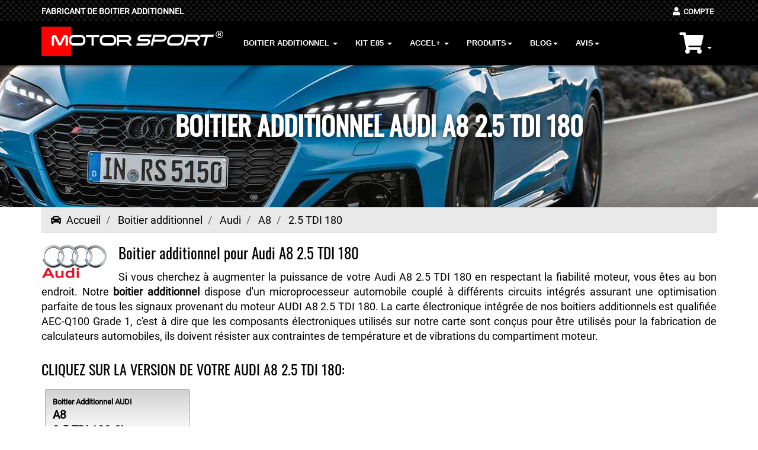

--- FILE ---
content_type: text/css
request_url: https://www.motor-sport.fr/assets/css/skin-cc.css
body_size: 3105
content:
::selection {
	color: #000;
	background: #f6f6f6;
}

.desc{
color:#fff
}

.fluovert{
background: rgba(139,255,82,1);
background: -moz-linear-gradient(top, rgba(139,255,82,1) 0%, rgba(78,231,64,1) 100%);
background: -webkit-gradient(left top, left bottom, color-stop(0%, rgba(139,255,82,1)), color-stop(100%, rgba(78,231,64,1)));
background: -webkit-linear-gradient(top, rgba(139,255,82,1) 0%, rgba(78,231,64,1) 100%);
background: -o-linear-gradient(top, rgba(139,255,82,1) 0%, rgba(78,231,64,1) 100%);
background: -ms-linear-gradient(top, rgba(139,255,82,1) 0%, rgba(78,231,64,1) 100%);
background: linear-gradient(to bottom, rgba(139,255,82,1) 0%, rgba(78,231,64,1) 100%);
filter: progid:DXImageTransform.Microsoft.gradient( startColorstr='#8bff52', endColorstr='#4ee740', GradientType=0 );
}

.btnselect{
color:#000 !important;
min-height:74px;
min-width:211px;
margin:6px
}

.hrefreview:hover{
color:green !important;
}

.delarrow {
  color: #c0c0c0 !important;
  background-color:#F00 !important;
  /* for Firefox */
  -moz-appearance: none;
  /* for Chrome */
  -webkit-appearance: none;
 
}

/* For IE10 */
.delarrow::-ms-expand {
  display: none;
}

 ::-moz-selection {
	color: #000;
	background: #f6f6f6;
}

.site-color {
	color: #f6f6f6 !important;
}

.alu{
background: rgba(209,209,209,1);
background: -moz-linear-gradient(top, rgba(209,209,209,1) 0%, rgba(245,245,245,1) 49%, rgba(219,219,219,1) 100%);
background: -webkit-gradient(left top, left bottom, color-stop(0%, rgba(209,209,209,1)), color-stop(49%, rgba(245,245,245,1)), color-stop(100%, rgba(219,219,219,1)));
background: -webkit-linear-gradient(top, rgba(209,209,209,1) 0%, rgba(245,245,245,1) 49%, rgba(219,219,219,1) 100%);
background: -o-linear-gradient(top, rgba(209,209,209,1) 0%, rgba(245,245,245,1) 49%, rgba(219,219,219,1) 100%);
background: -ms-linear-gradient(top, rgba(209,209,209,1) 0%, rgba(245,245,245,1) 49%, rgba(219,219,219,1) 100%);
background: linear-gradient(to bottom, rgba(209,209,209,1) 0%, rgba(245,245,245,1) 49%, rgba(219,219,219,1) 100%);
filter: progid:DXImageTransform.Microsoft.gradient( startColorstr='#d1d1d1', endColorstr='#dbdbdb', GradientType=0 );
border: 1px solid #afadad !important;
}

.alu:hover{
/*font-weight:bold;*/
/*color:#000*/
}

.menuhover:hover{
font-weight:bold;	
color:#000
}


a:hover,
a:focus,
a.link,
.link {
	color: white;
	text-decoration:underline
}

a:hover,
a:focus,
a.linkno,
.linkno {
	color: red;
	text-decoration:none
}



.search-full,
.search-input {
	background: #e7e7e7;
}

.search-close {
	color: #e7e7e7;
}

.searchInputBox .search-btn {
	color: #000;
}

.navbar-tshop {
	background: #000;
}

.btn-primary,
.product:hover .add-fav:hover,
.product:hover .add-fav.active {
	background-color: #e7e7e7;
	color: #000;
}

.btn-primary:hover,
.btn-primary:focus,
.pagination>.active>a,
.pagination>.active>span,
.pagination>.active>a:hover,
.pagination>.active>span:hover,
.pagination>.active>a:focus,
.pagination>.active>span:focus {
	background-color: #c0c0c0;
	border-color: #000;
	color: #000
}

.btn-primary:active,
.btn-primary.active,
.open .dropdown-toggle.btn-primary {
	background-color: #c0c0c0;
	border-color: #000;
	color: #ffffff;
}

.btn-primary:active:hover {
	background-color: #999;
	border-color: #000;
	color: #fff
}

.navbar-top {
	background-color: rgb(32, 32, 32);
	background-image: linear-gradient(45deg, black 25%, transparent 25%, transparent 75%, black 75%, black), linear-gradient(45deg, black 25%, transparent 25%, transparent 75%, black 75%, black), linear-gradient(to bottom, rgb(8, 8, 8), rgb(32, 32, 32));
	background-size: 10px 10px, 10px 10px, 10px 5px;
	background-position: 0px 0px, 5px 5px, 0px 0px;
}

.navbar-nav>li>a {
	color: #ffffff;
}

.nav>li.active,
.nav>li>a:hover,
.nav>li>a:focus,
.nav>li:hover>a {
	background: red;
}

.nav .open>a,
.nav .open>a:hover,
.nav .open>a:focus,
.cartMenu:hover>a.dropdown-toggle {
	background: red;
}


.search-box:hover .form-control {
	background: #4ec67f;
}

.search-box:hover .btn-nobg {
	color: #000;
}

.mCS-dark-2>.mCSB_scrollTools .mCSB_dragger .mCSB_dragger_bar {
	background-color: #4ec67f !important;
	background-color: rgba(78, 198, 127, 0.5) !important;
	filter: progid:DXImageTransform.Microsoft.gradient(startColorstr=#804ec67f, endColorstr=#804ec67f) !important;
	-ms-filter: progid:DXImageTransform.Microsoft.gradient(startColorstr=#804ec67f, endColorstr=#804ec67f) !important;
}

.action-control a:hover,
.action-control a.active {
	color: #ffffff;
	background: #27ae60;
}

.product:hover,
.featuredImgLook2 .inner:hover {
	border: 1px solid #c0c0c0;
}

.subCategoryList .thumbnail:hover {
	border: 1px solid #999;
}

#pager a.cycle-pager-active {
	background-color: #4bb777 !important;
	background-color: rgba(75, 183, 119, 0.7) !important;
	filter: progid:DXImageTransform.Microsoft.gradient(startColorstr=#b34bb777, endColorstr=#b34bb777) !important;
	-ms-filter: progid:DXImageTransform.Microsoft.gradient(startColorstr=#b34bb777, endColorstr=#b34bb777) !important;
}

.pager2 a {
	border: 1px solid #4ec67f;
}

.pager2 a.selected {
	background: #4ec67f;
}

.btn-site,
.newsLatterBox .btn {
	background: #e7e7e7;
}

.btn-discover:hover,
.btn-site:hover,
.newsLatterBox .btn:hover {
	background-color: #fff;
}

.full {
	width: 100%;
}

.footer a:hover {
	color: #3498db;
}

.modal-header {
	background: #65b5ea;
}

.form-control:focus {
	border-color:#999;
}

.new-product {
	background-color: #F00 !important;
	filter: progid:DXImageTransform.Microsoft.gradient(startColorstr=#f24ec67f, endColorstr=#f24ec67f) !important;
	-ms-filter: progid:DXImageTransform.Microsoft.gradient(startColorstr=#f24ec67f, endColorstr=#f24ec67f) !important;
	font-weight:600
}

.nav.tree>li.active,
.nav.tree>li>a:hover,
.nav.tree>li>a:focus,
.nav.tree>li:hover>a {
	background: none;
	color: #2a2a2a;
}

.nav.tree .open-tree>a,
.nav.tree .open-tree>a:hover,
.nav.tree .open-tree>a:focus {
	background: none;
	font-weight: bold;
	color: #2a2a2a;
}

.panel-default>.panel-heading {
	border-top: 0px solid #3498db;
	/*margin:0 15px 0 15px*/
}

.nav-tabs {
	border-bottom: 3px solid #bfc9ca;
}

.nav-tabs>li.active>a,
.nav-tabs>li.active>a:hover,
.nav-tabs>li.active>a:focus,
.nav-tabs>li:hover>a {
	background: #bfc9ca;
}

.socialIcon a:hover {
	background: #4ec67f;
}

.cart-actions button,
.cart-actions .wishlist {
	background: #5C5C5C;
	color: #fff;
	border: solid 2x #5C5C5C;
	width: 100%
}

.sp-thumbs a:hover,
.sp-thumbs a:active,
.sp-current,
sp-current:visited {
	border: 2px solid #999 !important;
}

.promo-1 {
	background: none repeat scroll 0 0 #ff0000;
}

#pager2 span.cycle-pager-active {
	background: #4ec67f !important;
}

#pager2 span {
	border: 2px solid #4ec67f;
}

.orderStep li.active a {
	background: #65b5ea;
}

.orderStep li.active a:after {
	border-top-color: #000 !important;
}

.orderStep li a {
	background: #66de97;
}

.tes {
	width: 162px
}

#details {
	font-size: 18px;
}

.product-tab .nav {
	padding-left: 0px
}

.rose {
	color: #3498db
}

.CartDescription a {
	font-size: 18px;
}

.collectiontitle {
	font-size: 24px;
}

.zoompic {
	transition: all .2s ease-in-out;
}

.zoompic:hover {
	transform: scale(1.1);
}

.navbar-nav li {
	font-family: latoreg;
}

dt,
dd {
	display: inline;
}

dl {
	margin: 0
}

.subCategoryList h2 {
	margin-left: 15px
}

.footercartbutton {
	background-color:#000;
	color: #fff;
}

.footercartbutton:hover,
.footercartbutton:focus {
	background-color:#333;
	color: #fff;
}

.leftcartbutton {
	margin-top: 20px;
	margin-bottom: 20px
}

.topmarge {
	margin-top: 0px
}

.countcollec {
	font-size: 14px;
	display: :block;
	float: right
}

.auth {
	margin-bottom: 0px
}

.btncheckout {
	width: 75%;
	margin-left: 5%
}

.thumbnail {
	line-height: 1;
	/*width: 270px;*/
	padding: 0px;
	border-radius: 0px
}

.img-rounded {
	border-radius: 0px
}

.accountdiv {
	height: 150px
}

.sociali {
	margin-bottom: 5px
}

.sociali i {
	width: 40px
}

.instacss a:hover {
	color: #8a3ab9
}

.goocss a:hover {
	color: #d62d20
}

.twicss a:hover {
	color: #55acee
}

.facss a:hover {
	color: #3b5998
}

.sharefac {
	background: #cccccc none repeat scroll 0 0;
	color: #ffffff;
	display: inline-block;
	font-size: 22px;
	margin-right: 10px;
	padding: 6px 3px;
	text-align: center;
	transition: all 0.15s ease-in-out 0s;
	width: 35px;
}

.sharefac:hover {
	background-color: #3b5998;
	color: #fff
}

.shareinsta:hover {
	background-color: #8a3ab9;
	color: #fff
}

.sharetwi:hover {
	background-color: #55acee;
	color: #fff
}

.sharegoo:hover {
	background-color: #d62d20;
	color: #fff
}

.shareinsta {
	background: #cccccc none repeat scroll 0 0;
	color: #ffffff;
	display: inline-block;
	font-size: 22px;
	margin-right: 10px;
	padding: 6px 3px;
	text-align: center;
	transition: all 0.15s ease-in-out 0s;
	width: 35px;
}

.sharetwi {
	background: #cccccc none repeat scroll 0 0;
	color: #ffffff;
	display: inline-block;
	font-size: 22px;
	margin-right: 10px;
	padding: 6px 3px;
	text-align: center;
	transition: all 0.15s ease-in-out 0s;
	width: 35px;
}

.sharegoo {
	background: #cccccc none repeat scroll 0 0;
	color: #ffffff;
	display: inline-block;
	font-size: 22px;
	margin-right: 10px;
	padding: 6px 3px;
	text-align: center;
	transition: all 0.15s ease-in-out 0s;
	width: 35px;
}

.plax {
	font-size: 24px
}

.parallax-content i {
	margin-top: -10px
}

.collectiontitle li {
	margin: 10px
}

.collectiontitle p {
	font-size: 16px;
	padding: 5px 10px
}

.divsize {
	min-height: 350px
}

.details-description-qv {
	max-width: 480px
}

#qvbtn {
	margin-bottom: 15px;
	width: 90%
}

.form-control {
 display: block;
    height: 64px;
	width: 100%;
    padding: 6px 12px;
    font-size: 1.4em;
    line-height: 1.42857143;
    color: #000;
    background-color: #efefef;;
    border: 0px solid #000;
    border-radius: 0px;
    -webkit-box-shadow: inset 0 1px 1px rgba(0, 0, 0, .075);
    box-shadow: inset 0 1px 1px rgba(0, 0, 0, .075);
    -webkit-transition: border-color ease-in-out .15s, -webkit-box-shadow ease-in-out .15s;
    -o-transition: border-color ease-in-out .15s, box-shadow ease-in-out .15s;
    transition: border-color ease-in-out .15s, box-shadow ease-in-out .15s;
}


.form-control:disabled{
    display: block;
	height:64px;
    padding: 6px 12px;
    font-size: 1.2;
    line-height: 1.42857143;
    color:#CCC;
    background-color: #696969;
    border: 0px solid #000;
    border-radius: 0px;
    -webkit-box-shadow: inset 0 1px 1px rgba(0, 0, 0, .075);
    box-shadow: inset 0 1px 1px rgba(0, 0, 0, .075);
    -webkit-transition: border-color ease-in-out .15s, -webkit-box-shadow ease-in-out .15s;
    -o-transition: border-color ease-in-out .15s, box-shadow ease-in-out .15s;
    transition: border-color ease-in-out .15s, box-shadow ease-in-out .15s;
}

.logo-pdt{
font-family:Orbitron Bold;
font-size:1.0em;
font-style:italic;
}

.CartDescription > table{
line-height:100%;
font-size:1.2em
}

.miniCartDescription > table{
line-height:100%;
font-size:0.7em
}

.search{
color:#fff;

}

.search_ok{
color:black;
background-color:#CCC;
font-size: 1.1em	
}

.searchop{
margin-bottom:8px;
}

.marques{padding:30px}
.CartProduct{
font-size:0.8em
}


.slide-in-fwd-center {
	-webkit-animation: slide-in-fwd-center 0.4s cubic-bezier(0.390, 0.575, 0.565, 1.000) 2 ;
	        animation: slide-in-fwd-center 0.4s cubic-bezier(0.390, 0.575, 0.565, 1.000) 2 ;
}

@-webkit-keyframes slide-in-fwd-center {
  0% {
    -webkit-transform: translateZ(-1400px);
            transform: translateZ(-1400px);
    opacity: 0;
  }
  100% {
    -webkit-transform: translateZ(0);
            transform: translateZ(0);
    opacity: 1;
  }
}
@keyframes slide-in-fwd-center {
  0% {
    -webkit-transform: translateZ(-1400px);
            transform: translateZ(-1400px);
    opacity: 0;
  }
  100% {
    -webkit-transform: translateZ(0);
            transform: translateZ(0);
    opacity: 1;
  }
}

#parallax {
  position: relative;
  width: 100%;
  height: 100vh;
  background-repeat: no-repeat;
  background-position: center;
  background-position: 50% 50%;
}

.slide-in-bck-top {
	-webkit-animation: slide-in-bck-top 0.6s cubic-bezier(0.250, 0.460, 0.450, 0.940) both;
	        animation: slide-in-bck-top 0.6s cubic-bezier(0.250, 0.460, 0.450, 0.940) both;
}

@-webkit-keyframes slide-in-bck-top {
  0% {
    -webkit-transform: translateZ(700px) translateY(-300px);
            transform: translateZ(700px) translateY(-300px);
    opacity: 0;
  }
  100% {
    -webkit-transform: translateZ(0) translateY(0);
            transform: translateZ(0) translateY(0);
    opacity: 1;
  }
}
@keyframes slide-in-bck-top {
  0% {
    -webkit-transform: translateZ(700px) translateY(-300px);
            transform: translateZ(700px) translateY(-300px);
    opacity: 0;
  }
  100% {
    -webkit-transform: translateZ(0) translateY(0);
            transform: translateZ(0) translateY(0);
    opacity: 1;
  }
}


 @keyframes fa-blink {
     0% { opacity: 1; }
     25% { opacity: 0.25; }
     50% { opacity: 0.5; }
     75% { opacity: 0.75; }
     100% { opacity: 0; }
 }
.fa-blink {
   -webkit-animation: fa-blink .75s linear infinite;
   -moz-animation: fa-blink .75s linear infinite;
   -ms-animation: fa-blink .75s linear infinite;
   -o-animation: fa-blink .75s linear infinite;
   animation: fa-blink .75s linear infinite;
}

#circleBar1 {
  text-align: center;
  font-family: 'oswald';
 
}
#circleBar1 .puissance {
  min-height: 80px;
  position: relative;
  margin-bottom: 20px;
}
#circleBar1 .puissance strong {
  position: absolute;
  top: 50%;
  left: 50%;
  margin-top: -50px;
  transform: translate(-50%);
  font-size: 40px;
  color: #212121;
  font-weight: 100;
}



#circleBar1 .couple{
  min-height: 80px;
  position: relative;
  margin-bottom: 20px;
}
#circleBar1 .couple strong {
  position: absolute;
  top: 50%;
  left: 50%;
  margin-top: -50px;
  transform: translate(-50%);
  font-size: 38px;
  color: #212121;
  font-weight: 100;
}

#circleBar1 span {
  display: block;
  color: #000;
  font-size: 25px;
  /*margin-top: 10px;*/
}
#circleBar1 span i {
  color: #ff5c5c;
  font-size: 22px;
  margin-right: 6px;
}

#circleBar2 {
  text-align: center;
  font-family: 'oswald';
 
}
#circleBar2 .puissance {
  min-height: 80px;
  position: relative;
  margin-bottom: 20px;
}
#circleBar2 .puissance strong {
  position: absolute;
  top: 50%;
  left: 50%;
  margin-top: -50px;
  transform: translate(-50%);
  font-size: 40px;
  color: #212121;
  font-weight: 100;
}



#circleBar2 .couple{
  min-height: 80px;
  position: relative;
  margin-bottom: 20px;
}
#circleBar2 .couple strong {
  position: absolute;
  top: 50%;
  left: 50%;
  margin-top: -50px;
  transform: translate(-50%);
  font-size: 38px;
  color: #212121;
  font-weight: 100;
}

#circleBar2 span {
  display: block;
  color: #000;
  font-size: 25px;
  /*margin-top: 10px;*/
}
#circleBar2 span i {
  color: #ff5c5c;
  font-size: 22px;
  margin-right: 6px;
}



section button:hover {
  background-color: #ff5c5c;
}

.star-ratings {
  unicode-bidi: bidi-override;
  color:#999;
  font-size: 25px;
  position: relative;
  margin: 0;
  padding: 0;
}

 
  .fill-ratings {
    color: #e7711b;
    padding: 0;
    position: absolute;
    z-index: 1;
    display: block;
    top: 0;
    left: 0;
    overflow: hidden;
  }
    .fill-ratings span {
      display: inline-block;
    }
	

  .empty-ratings {
    padding: 0;
    display: block;
    z-index: 0;
  }

.orange {
  color: transparent;  
  text-shadow: 0 0 0 #e7711b;
}
.gris {
  color: transparent;  
  text-shadow: 0 0 0 #999;
}
